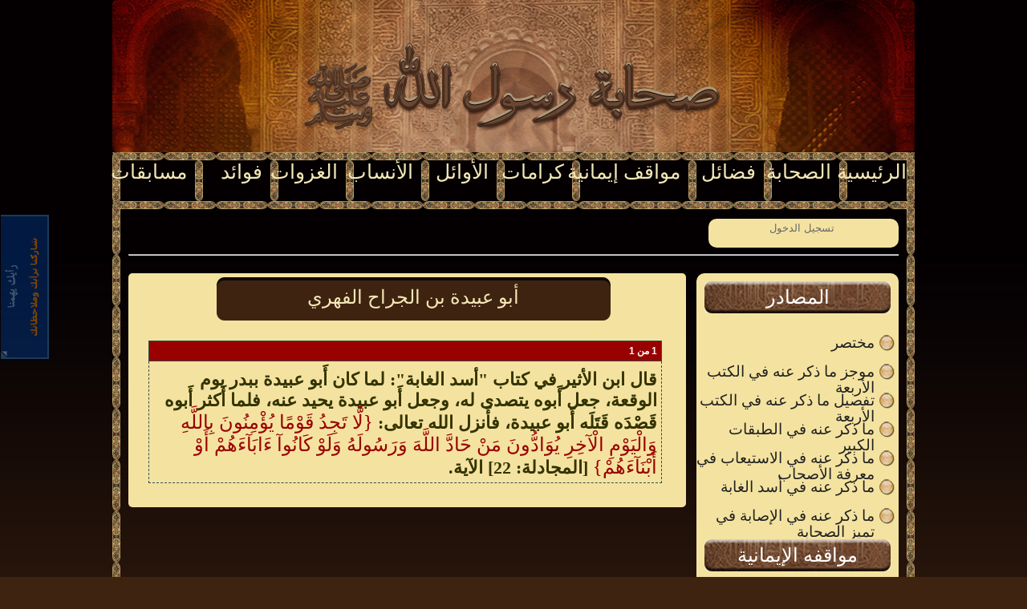

--- FILE ---
content_type: text/html; charset=windows-1256
request_url: https://sahaba.rasoolona.com/Sahaby/24910/%D9%82%D8%B1%D8%A2%D9%86-%D9%86%D8%B2%D9%84-%D9%81%D9%8A%D9%87/%D8%A3%D8%A8%D9%88-%D8%B9%D8%A8%D9%8A%D8%AF%D8%A9-%D8%A8%D9%86-%D8%A7%D9%84%D8%AC%D8%B1%D8%A7%D8%AD-%D8%A7%D9%84%D9%81%D9%87%D8%B1%D9%8A
body_size: 8575
content:

<!DOCTYPE html PUBLIC "-//W3C//DTD XHTML 1.0 Strict//EN" "http://www.w3.org/TR/xhtml1/DTD/xhtml1-strict.dtd">
<html xmlns="http://www.w3.org/1999/xhtml">
<head><title>
	أبو عبيدة بن الجراح الفهري
</title><link href="../../../Styles/Site.css" rel="stylesheet" type="text/css" /><link href="../../../Styles/colorbox.css" rel="stylesheet" type="text/css" />
    <script src="https://sahaba.rasoolona.com/Scripts/jquery.min.js" type="text/javascript"></script>
    <script src="https://sahaba.rasoolona.com/Scripts/colorbox/jquery.colorbox.js" type="text/javascript"></script>
    <script src="https://sahaba.rasoolona.com/Scripts/tooltip.js" type="text/javascript"></script>
    
    
<meta name="description" content="أبو-عبيدة-بن-الجراح-الفهري قرآن-نزل-فيه" /><meta name="keywords" content="أبو-عبيدة-بن-الجراح-الفهري قرآن-نزل-فيه" /></head>
<body>
    <form method="post" action="./أبو-عبيدة-بن-الجراح-الفهري" onsubmit="javascript:return WebForm_OnSubmit();" id="ctl01">
<div class="aspNetHidden">
<input type="hidden" name="__EVENTTARGET" id="__EVENTTARGET" value="" />
<input type="hidden" name="__EVENTARGUMENT" id="__EVENTARGUMENT" value="" />
<input type="hidden" name="__LASTFOCUS" id="__LASTFOCUS" value="" />
<input type="hidden" name="__VIEWSTATE" id="__VIEWSTATE" value="/wEPDwULLTIwOTYwNzMxNDdkGAEFHl9fQ29udHJvbHNSZXF1aXJlUG9zdEJhY2tLZXlfXxYBBRVjdGwwMCRMb2dpbjEkYnRuQ2xvc2WOu4GRTtsyIjebSTtd8AoVyqZxVllaWvyMq6N6EkWv+A==" />
</div>

<script type="text/javascript">
//<![CDATA[
var theForm = document.forms['ctl01'];
if (!theForm) {
    theForm = document.ctl01;
}
function __doPostBack(eventTarget, eventArgument) {
    if (!theForm.onsubmit || (theForm.onsubmit() != false)) {
        theForm.__EVENTTARGET.value = eventTarget;
        theForm.__EVENTARGUMENT.value = eventArgument;
        theForm.submit();
    }
}
//]]>
</script>


<script src="/WebResource.axd?d=uTbGxv-p0juoSIeT6S29Y_3ghCke8avjYH76DSn1nNygJWUMqcN-aQSHYuoLcvO8YQ214gKF4Zp7p39wSeHkyj2Oi-DZvGD0TW3kK8GKKg41&amp;t=638563019773552689" type="text/javascript"></script>


<script src="/ScriptResource.axd?d=rrYc6yKVGgT3mo1mNCrzp_w9QdnS8G9xRJXE5yY2g6DEj5eQI6hdDz-DHoyc_nN8aKYv1ypxaPX9r2GHNKV6i2QdJifN_-A6ynTFW05yrEGW0_dW_LAX36C39Rxzu_Plhj0Gy2q_LAn4I-4yTKKfJLhRIfdALIYy8Pss0k_38sg1&amp;t=7266186d" type="text/javascript"></script>
<script src="/ScriptResource.axd?d=PqdFulBlsR93RpKnIySq90ewhmH3APKn9aNeDLiBfCp5WQvENjJ4ncKsL9B8OskOyk2iaNtrFKAqx_aaeZx880LPhalE_Z5tlBuUzHo9tEWhTgbtWogLecw1Pi0vo9Wr0&amp;t=ffffffffe4ec58b9" type="text/javascript"></script>
<script src="/ScriptResource.axd?d=GZ5Knv1JUgjNf1JEEuI9vXZYYxz6uwZQPg-rCgxauENAw_o5OXhmVJ69ww_UQoOUlmnDUCdTHvIhzLWHtHFdEeaLeHYvSIMhuPuZzTUmvD9_qrSZEfTgV4nBAOHc1sQZHFvvYVwoSmJx5CWgmZGQeg2&amp;t=ffffffffe4ec58b9" type="text/javascript"></script>
<script src="/ScriptResource.axd?d=Gsl1X8Qcvf561du-T18r661VPVv2kB_MhAnnwywEfrxQaQegBOPEV_EEOd-Uzsd4NP1p8DJzY6zyU2t8HpKmoY0qX3Ym_9DpU34aSctqtdyiwN26x5dGUHbdVdP4OnDG0&amp;t=ffffffffe4ec58b9" type="text/javascript"></script>
<script src="/ScriptResource.axd?d=Hfw4C1W2KC3he_g2th6c1LUzotYicR2OTW9EBFftI2nf8akku9XoF3rVy8OvHT8ytIgVFeO-yfkAUN-QseqraMwE-U9bSIiwEDx0aFkIK_YrDF9mCmhK4rNk0MJMfVowb_6gkT45jbCx_NWu8BfdCQ2&amp;t=ffffffffe4ec58b9" type="text/javascript"></script>
<script src="/ScriptResource.axd?d=VzM_jpd2G6clgaqpll92tySFCXbQZu6tx72-jPSBZSA8k2O3fdGGbrMNaBEUxLecVJvCRk2oJ9XiHncsvmaBKSg6zMZ8M3IyJ46WspN9yQs4dsv3L-SvT82HN9ox-t1rR6N6Rn6TcOTRlG98lBGC9adOrh0DSwCSazI1ttLvwAs1&amp;t=ffffffffe4ec58b9" type="text/javascript"></script>
<script src="/ScriptResource.axd?d=7p34ya-6LIWbcWKkHQyfMyH84xLWHnO2ksw9CwfUX3KOUviJQC2NjaAfkCUdFXmoFg2Rw5O_lHj3pYsSApXiLxF59EzWYA6B6UBkJ-6OtJQ6WHCioFSOlIL57WYDIxshuSWbcXP97LYVYrR6iz0qmw2&amp;t=ffffffffe4ec58b9" type="text/javascript"></script>
<script src="/ScriptResource.axd?d=xqxWB71FgifiUfYf9bBnHT9KZ1s6xAkhoT2VSroBeXYqsBrfWoyWIBRKdiHyTcN0WsiimuyrviVlVA4kX_QcceHPohJo-XljeP3HIlEQQrOW4lqdCdZ-M3_RD5rt4nk4OEGHDOcf85MXlUqsTOhNxg2&amp;t=ffffffffe4ec58b9" type="text/javascript"></script>
<script src="/ScriptResource.axd?d=7HHqY-XZDA2DCoPdU4Se8IVtzi0zCH43j4JOR0nM46B8KvFQzTjeRZaqZnqYEGlpwWzJdCyuTto4lEJjW_IMOCnjwp0Fs1dwrMi5zQoD8ZtwRUuAlhf9kq9eHlNsjTlwua-ZrsQ2nnr6fjZM5MFeX4wheYnBTC2Hu2qoBxu-rKg1&amp;t=ffffffffe4ec58b9" type="text/javascript"></script>
<script src="/ScriptResource.axd?d=wBWMxa83GJmlkqBDRxSBgjdOMhRv8RBXtMJdvt5j6WSSHuAt1xUN3Ctt3R3xbvWd58c7Zb01H1FK2tfX-uDD1Ilpb508Xif3GPQDuFATVkyIxb_DnCCRDKJ_DAz0GT5Ut2ZQIlowENFA_s76tCUteA2&amp;t=ffffffffe4ec58b9" type="text/javascript"></script>
<script src="/ScriptResource.axd?d=lYLiAo9dHzv9pcwCFYX--p2P0avAJCfwwETr7SnyW8sVs5zEnfGCBUoGQx7sjpMbsVGNDn3qqBGuP8gM8aemg3Xx3BtkW_2-NvTgjPvOM-lsJgFeyNGskQZs6SdOQ5LxmaImYEAohvh_UD4jsuLD0Q2&amp;t=ffffffffe4ec58b9" type="text/javascript"></script>
<script src="/ScriptResource.axd?d=jgA2fvEpEKV5yukM0CrKuAHZC8XWwckY5FbvMJn2uLBteHN3wuVWCoiuZoObF00ED9LYXcSp677H33_Y1RFLuZio27NFlIR7AAQqkPeDfUZnobADmyfSBaPxxKHOPbH6KlRP_WeOi_KweU-g0IykkQ2&amp;t=ffffffffe4ec58b9" type="text/javascript"></script>
<script src="/ScriptResource.axd?d=qjLAu0svhz3au-TjdyV7RUyF4o3nnF1W-VpFJ8dDtBoOLF6mWIrmhLGKL8Qhor-G2DGMN_IW7aKSCETojLW_dPj7EI4ywE5oPufeXdEqKK7Emr_ppAQ_vHXoEgPSQYuxSxN3r3laE27JfKi1bJcpPQ2&amp;t=ffffffffe4ec58b9" type="text/javascript"></script>
<script src="/ScriptResource.axd?d=pa1bILlfXLbUKi1Xo-ys9e_Dgj8pLLjACYbHK5moHesy9nRalHfsi5JJ3ebmebX6FmZ4_TRlC_FC4K2WYqh8fWLCRLY6vuzJI2btNVn-3avhUhruuUGKJvW_ERB1GBZJVETHwBDTYVuCo6VdfMaMLg2&amp;t=ffffffffe4ec58b9" type="text/javascript"></script>
<script src="/ScriptResource.axd?d=4VRbC6818NgXefdsbBa1t2TGOILUDkuhs9AUqtNiSvgiZJBIo6K42mfRpCBw8E_wBAL4AZrlY-Skzggkp0LpW_NWdOco49ZoWJ8Hz8oaa7yw72PxEAGFN_FTdolQYi_jix9lROFnGXzy5FYwrHk5vw2&amp;t=ffffffffe4ec58b9" type="text/javascript"></script>
<script src="/ScriptResource.axd?d=Ph8XvUbiAKhT2KDWX4aXGEPC-d2ZiSeq1uO0Jx-uLlPtF5EdidD13ukE-K8wSCrnnR6bSFN64Ky4_N19zzwRFlsp-rZGOTPsF9l-hyq1bgnLJo501Q38OISikQoHqqRwQS5ZJR4VB8dznHX7XZBfdXcJKUKv8BRfLGHYoEN0RUUBaIDxUOEk1mcR9jXugVWD0&amp;t=ffffffffe4ec58b9" type="text/javascript"></script>
<script type="text/javascript">
//<![CDATA[
function WebForm_OnSubmit() {
if (typeof(ValidatorOnSubmit) == "function" && ValidatorOnSubmit() == false) return false;
return true;
}
//]]>
</script>

<div class="aspNetHidden">

	<input type="hidden" name="__VIEWSTATEGENERATOR" id="__VIEWSTATEGENERATOR" value="BBE16BCB" />
	<input type="hidden" name="__EVENTVALIDATION" id="__EVENTVALIDATION" value="/wEdAAwe7uuStLYhw8MHtUl464ZDfRq8cHgz2O7hNbpHkuK7xvF/KPoC1E40pkdZonRGaoL4Fcqo6MDow0yPsLjjhNzaHdegkFO670kqXa+T+cVnw069DhmMmhkfn9aOJ4l/bTsyNxrnzlOwZo1WfPULeY0a8D5PClcXRWRv8kVlTiMbS07RLRUt4QR0YHNtWMgbird2Tb+6Sx/R4TeRX36R8kjbYWhv6uMzqxNM4AejxgI8kou3Sc7hCMPA3N29LxRCbqSU8CSMkf4hHkIhlS8aH3DZxWRW/QsQ22tawtMtH2fImg==" />
</div>
    <script type="text/javascript">
//<![CDATA[
Sys.WebForms.PageRequestManager._initialize('ctl00$ScriptManager1', 'ctl01', ['tctl00$Login1$loginupdate','Login1_loginupdate','tctl00$Sug1$SugUpdatePanel1','Sug1_SugUpdatePanel1'], [], [], 90, 'ctl00');
//]]>
</script>

    <a id="HyperLink3" href="../../../Default.aspx">
        <div class="topHeader">
           
        </div>
    </a>
 
    <div class="page">
        <div class="MainBody">
            <div class="header">
                <div class="title">
                </div>
                <div class="clear hideSkiplink">
                    <ul>
                     <li class="Finish">
                            <a id="HyperLink14" href="../../../default.aspx"> الرئيسية</a>
                        </li>
                        <li class="Finish">
                            <a id="HyperLink24" href="../../16940/%D8%A3%D8%A8%D8%A7%D9%86-%D8%A7%D9%84%D8%B9%D8%A8%D8%AF%D9%8A"> الصحابة</a>
                        </li>
                        <li class="Finish">
                            <a id="HyperLink5" title="فضائل الصحابة" href="../../../Articles/1/%D8%AA%D8%B9%D8%B1%D9%8A%D9%81-%D8%A7%D9%84%D8%B5%D8%AD%D8%A7%D8%A8%D9%8A">فضائل </a>
                        </li>
                        <li class="Finish2Words">
                            <a id="HyperLink4" href="../../../Situations/%D8%A7%D9%84%D8%B2%D9%87%D8%AF/%D8%A3%D8%A8%D9%88-%D8%A7%D9%84%D8%AD%D8%B3%D9%86-%D8%B9%D9%84%D9%8A-%D8%A8%D9%86-%D8%A3%D8%A8%D9%8A-%D8%B7%D8%A7%D9%84%D8%A8-%D8%A8%D9%86-%D8%B9%D8%A8%D8%AF-%D8%A7%D9%84%D9%85%D8%B7%D9%84%D8%A8-%D8%A7%D9%84%D9%87%D8%A7%D8%B4%D9%85%D9%8A"> مواقف إيمانية</a>
                        </li>
                        <li class="Finish">
                            <a id="HyperLink6" href="../../../Articles/13/%D8%AA%D8%B9%D8%B1%D9%8A%D9%81-%D8%A7%D9%84%D9%83%D8%B1%D8%A7%D9%85%D8%A9"> كرامات</a>
                        </li>
                        <li class="Finish">
                            <a id="HyperLink8" href="../../../Al-Awael/177/%D8%A3%D9%88%D9%84-%D8%B4%D9%87%D9%8A%D8%AF%D8%A9-%D9%81%D9%8A-%D8%A7%D9%84%D8%A5%D8%B3%D9%84%D8%A7%D9%85"> الأوائل</a>
                        </li>
                        <li class="Finish">
                            <a id="HyperLink9" href="../../../Articles/469/%D9%86%D8%B3%D8%A8-%D8%A7%D9%84%D9%86%D8%A8%D9%8A-%D8%B5%D9%84%D9%89-%D8%A7%D9%84%D9%84%D9%87-%D8%B9%D9%84%D9%8A%D9%87-%D9%88-%D8%B3%D9%84%D9%85">الأنساب</a>
                        </li>
                        <li class="Finish">
                            <a id="HyperLink10" href="../../../Ghazawat/3/%D8%A7%D9%84%D8%BA%D8%B2%D9%88%D8%A7%D8%AA-%D9%88%D8%A7%D9%84%D8%B3%D8%B1%D8%A7%D9%8A%D8%A7-%D9%82%D8%A8%D9%84-%D8%A8%D8%AF%D8%B1/%D8%A7%D8%B3%D8%AA%D9%81%D8%B2%D8%A7%D8%B2%D8%A7%D8%AA-%D9%82%D8%B1%D9%8A%D8%B4-%D8%B6%D8%AF-%D8%A7%D9%84%D9%85%D8%B3%D9%84%D9%85%D9%8A%D9%86-%D8%A8%D8%B9%D8%AF-%D8%A7%D9%84%D9%87%D8%AC%D8%B1%D8%A9-%D9%88%D8%A7%D8%AA%D8%B5%D8%A7%D9%84%D9%87%D9%85-%D8%A8%D8%B9%D8%A8%D8%AF-%D8%A7%D9%84%D9%84%D9%87-%D8%A8%D9%86-%D8%A3%D8%A8%D9%8A">الغزوات</a>
                        </li>
                        <li class="Finish">
                            <a id="HyperLink13" href="../../../Articles/172/%D8%AD%D9%83%D9%85-%D8%B3%D8%A8-%D8%A7%D9%84%D8%B5%D8%AD%D8%A7%D8%A8%D9%8A">فوائد</a>
                        </li>
                        <li class="Last">
                            <a id="HyperLink11" href="../../../QuizSplash.aspx">مسابقات</a>
                        </li>
                        
                    </ul>
                </div>
            </div>
            <div class="main">
            <div style="width:100%;">
              
                <div class="SmallTip">
                    
                    <div style="display: inline-block;">
                            <div id="Login1_loginupdate">
	
        <a id="Login1_lnkSign">
  <span style="cursor:pointer">تسجيل الدخول</span> 

        </a>
        
        <br />
        <div id="Login1_pnllogIn" class="Modal" onkeypress="javascript:return WebForm_FireDefaultButton(event, &#39;Login1_btnlogin&#39;)">
		
            <input type="image" name="ctl00$Login1$btnClose" id="Login1_btnClose" class="ModelClose" src="../../../Styles/Images/Quiz/closeX.jpg" />
            <table>
                <tr>
                    <td align="left">
                        البريد الالكتروني :
                    </td>
                    <td>
                        <input name="ctl00$Login1$txtEmail" type="text" id="Login1_txtEmail" />
                    </td>
                </tr>
                <tr>
                    <td align="left">
                        كلمة المرور :
                    </td>
                    <td>
                        <input name="ctl00$Login1$txtPWD" type="password" onchange="javascript:setTimeout(&#39;__doPostBack(\&#39;ctl00$Login1$txtPWD\&#39;,\&#39;\&#39;)&#39;, 0)" onkeypress="if (WebForm_TextBoxKeyHandler(event) == false) return false;" id="Login1_txtPWD" />
                    </td>
                </tr>
                <tr>
                    <td colspan="2" align="center">
                        <a id="Login1_btnlogin" class="Start" href="javascript:__doPostBack(&#39;ctl00$Login1$btnlogin&#39;,&#39;&#39;)">تسجيل</a>
                        <div style="color:Blue">
                        <a id="Login1_lnkRegister" href="javascript:__doPostBack(&#39;ctl00$Login1$lnkRegister&#39;,&#39;&#39;)">تسجيل مشترك جديد</a>
                        
                        </div>
 
                       
                    </td>
                </tr>
            </table>
            
        
	</div>
        <div id="Login1_UpdateProgress1" style="display:none;">
		
                <img src="../../../Styles/Images/ajax-loader.gif" />
            
	</div>
    
</div>
<script type="text/javascript">
   
        $('#Login1_pnllogIn').hide();
    
</script>
                        </div>
                        
                    </div>
                      




                      <hr />
                  </div>
                
    <link href="https://sahaba.rasoolona.com/Styles/jquery-ui.css" rel="stylesheet"
        type="text/css" />
    <script src="https://sahaba.rasoolona.com/Scripts/jquery-ui.min.js"></script>
    <script>
        $(document).ready(function () {
            $("#accordion").accordion();
            $(".ui-accordion-content").removeAttr("style");
            $(".ui-accordion-content").attr('style', 'width:100%');

        });
    </script>
    <div>
        <br />
        <div id="accordion">
            <h3>
                <a href="#">المصادر</a>
            </h3>
            <div>
            <span id="MainContent_BooksRep" style="display:inline-block;width:100%;"><span>
                </span><br /><span>
                    <a id="MainContent_BooksRep_HyperLink1_0" href="../%D9%85%D8%AE%D8%AA%D8%B5%D8%B1/%D8%A3%D8%A8%D9%88-%D8%B9%D8%A8%D9%8A%D8%AF%D8%A9-%D8%A8%D9%86-%D8%A7%D9%84%D8%AC%D8%B1%D8%A7%D8%AD-%D8%A7%D9%84%D9%81%D9%87%D8%B1%D9%8A">مختصر</a>
                </span><br /><span>
                    <a id="MainContent_BooksRep_HyperLink1_1" href="../%D9%85%D9%88%D8%AC%D8%B2-%D9%85%D8%A7-%D8%B0%D9%83%D8%B1-%D8%B9%D9%86%D9%87-%D9%81%D9%8A-%D8%A7%D9%84%D9%83%D8%AA%D8%A8-%D8%A7%D9%84%D8%A3%D8%B1%D8%A8%D8%B9%D8%A9/%D8%A3%D8%A8%D9%88-%D8%B9%D8%A8%D9%8A%D8%AF%D8%A9-%D8%A8%D9%86-%D8%A7%D9%84%D8%AC%D8%B1%D8%A7%D8%AD-%D8%A7%D9%84%D9%81%D9%87%D8%B1%D9%8A">موجز ما ذكر عنه في الكتب الأربعة</a>
                </span><br /><span>
                    <a id="MainContent_BooksRep_HyperLink1_2" href="../%D8%AA%D9%81%D8%B5%D9%8A%D9%84-%D9%85%D8%A7-%D8%B0%D9%83%D8%B1-%D8%B9%D9%86%D9%87-%D9%81%D9%8A-%D8%A7%D9%84%D9%83%D8%AA%D8%A8-%D8%A7%D9%84%D8%A3%D8%B1%D8%A8%D8%B9%D8%A9/%D8%A3%D8%A8%D9%88-%D8%B9%D8%A8%D9%8A%D8%AF%D8%A9-%D8%A8%D9%86-%D8%A7%D9%84%D8%AC%D8%B1%D8%A7%D8%AD-%D8%A7%D9%84%D9%81%D9%87%D8%B1%D9%8A">تفصيل ما ذكر عنه في الكتب الأربعة</a>
                </span><br /><span>
                    <a id="MainContent_BooksRep_HyperLink1_3" href="../%D9%85%D8%A7-%D8%B0%D9%83%D8%B1-%D8%B9%D9%86%D9%87-%D9%81%D9%8A-%D8%A7%D9%84%D8%B7%D8%A8%D9%82%D8%A7%D8%AA-%D8%A7%D9%84%D9%83%D8%A8%D9%8A%D8%B1/%D8%A3%D8%A8%D9%88-%D8%B9%D8%A8%D9%8A%D8%AF%D8%A9-%D8%A8%D9%86-%D8%A7%D9%84%D8%AC%D8%B1%D8%A7%D8%AD-%D8%A7%D9%84%D9%81%D9%87%D8%B1%D9%8A">ما ذكر عنه في الطبقات الكبير</a>
                </span><br /><span>
                    <a id="MainContent_BooksRep_HyperLink1_4" href="../%D9%85%D8%A7-%D8%B0%D9%83%D8%B1-%D8%B9%D9%86%D9%87-%D9%81%D9%8A-%D8%A7%D9%84%D8%A7%D8%B3%D8%AA%D9%8A%D8%B9%D8%A7%D8%A8-%D9%81%D9%8A-%D9%85%D8%B9%D8%B1%D9%81%D8%A9-%D8%A7%D9%84%D8%A3%D8%B5%D8%AD%D8%A7%D8%A8/%D8%A3%D8%A8%D9%88-%D8%B9%D8%A8%D9%8A%D8%AF%D8%A9-%D8%A8%D9%86-%D8%A7%D9%84%D8%AC%D8%B1%D8%A7%D8%AD-%D8%A7%D9%84%D9%81%D9%87%D8%B1%D9%8A">ما ذكر عنه في الاستيعاب في معرفة الأصحاب</a>
                </span><br /><span>
                    <a id="MainContent_BooksRep_HyperLink1_5" href="../%D9%85%D8%A7-%D8%B0%D9%83%D8%B1-%D8%B9%D9%86%D9%87-%D9%81%D9%8A-%D8%A3%D8%B3%D8%AF-%D8%A7%D9%84%D8%BA%D8%A7%D8%A8%D8%A9/%D8%A3%D8%A8%D9%88-%D8%B9%D8%A8%D9%8A%D8%AF%D8%A9-%D8%A8%D9%86-%D8%A7%D9%84%D8%AC%D8%B1%D8%A7%D8%AD-%D8%A7%D9%84%D9%81%D9%87%D8%B1%D9%8A">ما ذكر عنه في أسد الغابة</a>
                </span><br /><span>
                    <a id="MainContent_BooksRep_HyperLink1_6" href="../%D9%85%D8%A7-%D8%B0%D9%83%D8%B1-%D8%B9%D9%86%D9%87-%D9%81%D9%8A-%D8%A7%D9%84%D8%A5%D8%B5%D8%A7%D8%A8%D8%A9-%D9%81%D9%8A-%D8%AA%D9%85%D9%8A%D8%B2-%D8%A7%D9%84%D8%B5%D8%AD%D8%A7%D8%A8%D8%A9/%D8%A3%D8%A8%D9%88-%D8%B9%D8%A8%D9%8A%D8%AF%D8%A9-%D8%A8%D9%86-%D8%A7%D9%84%D8%AC%D8%B1%D8%A7%D8%AD-%D8%A7%D9%84%D9%81%D9%87%D8%B1%D9%8A">ما ذكر عنه في الإصابة في تميز الصحابة</a>
                </span><br /></span>
          </div>
            <h3 id="MainContent_pnlSituations">
                <a id="MainContent_hlMawakf" href="../../../#">مواقفه الإيمانية</a>
            </h3>
           <div id="MainContent_Situations">
            <span id="MainContent_SituationRep" style="display:inline-block;width:100%;"><span>
                </span><br /><span>
                    <a id="MainContent_SituationRep_HyperLink1_0" href="../%D8%A7%D9%84%D8%B2%D9%87%D8%AF/%D8%A3%D8%A8%D9%88-%D8%B9%D8%A8%D9%8A%D8%AF%D8%A9-%D8%A8%D9%86-%D8%A7%D9%84%D8%AC%D8%B1%D8%A7%D8%AD-%D8%A7%D9%84%D9%81%D9%87%D8%B1%D9%8A">الزهد</a>
                </span><br /><span>
                    <a id="MainContent_SituationRep_HyperLink1_1" href="../%D8%A7%D9%84%D8%AE%D9%88%D9%81/%D8%A3%D8%A8%D9%88-%D8%B9%D8%A8%D9%8A%D8%AF%D8%A9-%D8%A8%D9%86-%D8%A7%D9%84%D8%AC%D8%B1%D8%A7%D8%AD-%D8%A7%D9%84%D9%81%D9%87%D8%B1%D9%8A">الخوف</a>
                </span><br /><span>
                    <a id="MainContent_SituationRep_HyperLink1_2" href="../%D8%A7%D9%84%D8%AC%D9%87%D8%A7%D8%AF/%D8%A3%D8%A8%D9%88-%D8%B9%D8%A8%D9%8A%D8%AF%D8%A9-%D8%A8%D9%86-%D8%A7%D9%84%D8%AC%D8%B1%D8%A7%D8%AD-%D8%A7%D9%84%D9%81%D9%87%D8%B1%D9%8A">الجهاد</a>
                </span><br /><span>
                    <a id="MainContent_SituationRep_HyperLink1_3" href="../%D8%A7%D9%84%D8%AA%D9%88%D8%A7%D8%B6%D8%B9/%D8%A3%D8%A8%D9%88-%D8%B9%D8%A8%D9%8A%D8%AF%D8%A9-%D8%A8%D9%86-%D8%A7%D9%84%D8%AC%D8%B1%D8%A7%D8%AD-%D8%A7%D9%84%D9%81%D9%87%D8%B1%D9%8A">التواضع</a>
                </span><br /><span>
                    <a id="MainContent_SituationRep_HyperLink1_4" href="../%D8%A7%D9%84%D8%A7%D9%86%D9%81%D8%A7%D9%82-%D9%81%D9%8A-%D8%B3%D8%A8%D9%8A%D9%84-%D8%A7%D9%84%D9%84%D9%87/%D8%A3%D8%A8%D9%88-%D8%B9%D8%A8%D9%8A%D8%AF%D8%A9-%D8%A8%D9%86-%D8%A7%D9%84%D8%AC%D8%B1%D8%A7%D8%AD-%D8%A7%D9%84%D9%81%D9%87%D8%B1%D9%8A">الانفاق في سبيل الله</a>
                </span><br /><span>
                    <a id="MainContent_SituationRep_HyperLink1_5" href="../%D8%A7%D9%84%D8%AF%D9%81%D8%A7%D8%B9-%D8%B9%D9%86-%D8%A7%D9%84%D9%86%D8%A8%D9%8A/%D8%A3%D8%A8%D9%88-%D8%B9%D8%A8%D9%8A%D8%AF%D8%A9-%D8%A8%D9%86-%D8%A7%D9%84%D8%AC%D8%B1%D8%A7%D8%AD-%D8%A7%D9%84%D9%81%D9%87%D8%B1%D9%8A">الدفاع عن النبي</a>
                </span><br /></span>
           </div>
            
           
            <h3 id="MainContent_pnlOthers">
           
                <a href="#">مواقف أخرى</a>
            </h3>
             <div id="MainContent_others">
            <span id="MainContent_QuranNasabRep" style="display:inline-block;width:100%;"><span>
                </span><br /><span>
                    <a id="MainContent_QuranNasabRep_HyperLink1_0" href="../%D8%B7%D8%B1%D9%81-%D9%85%D9%86-%D9%83%D9%84%D8%A7%D9%85%D9%87/%D8%A3%D8%A8%D9%88-%D8%B9%D8%A8%D9%8A%D8%AF%D8%A9-%D8%A8%D9%86-%D8%A7%D9%84%D8%AC%D8%B1%D8%A7%D8%AD-%D8%A7%D9%84%D9%81%D9%87%D8%B1%D9%8A">طرف من كلامه</a>
                </span><br /><span>
                    <a id="MainContent_QuranNasabRep_HyperLink1_1" href="%D8%A3%D8%A8%D9%88-%D8%B9%D8%A8%D9%8A%D8%AF%D8%A9-%D8%A8%D9%86-%D8%A7%D9%84%D8%AC%D8%B1%D8%A7%D8%AD-%D8%A7%D9%84%D9%81%D9%87%D8%B1%D9%8A">قرآن نزل فيه</a>
                </span><br /><span>
                    <a id="MainContent_QuranNasabRep_HyperLink1_2" class="example7 cboxElement" href="../../../AnsabTree.aspx?IDs=1264,24910">نسبه مع رسول الله صلى الله عليه و سلم</a>
                </span><br /></span>
</div>
        </div>
    <div id="MainContent_Panel1" class="LeftSide">
	
        <h1 class="QuizTitle">
            <span id="MainContent_lblArticleTitle">أبو عبيدة بن الجراح الفهري</span></h1>
        <span id="MainContent_lblDetails" class="mydata"><div id="MainContent_Acco1">
		<input type="hidden" name="ctl00$MainContent$Acco1_AccordionExtender_ClientState" id="MainContent_Acco1_AccordionExtender_ClientState" value="0" /><div id="MainContent" class="accordionHeaderSelected">
			<span>1  من 1</span>
		</div><div id="MainContent" class="accordionContent" style="display:block;">
			<span>	قال ابن الأثير في كتاب "أسد الغابة": لما كان أَبو عبيدة ببدر يوم الوقعة، جعل أَبوه يتصدى له، وجعل أَبو عبيدة يحيد عنه، فلما أَكثر أَبوه قَصْدَه قَتَلَه أَبو عبيدة، فأَنزل الله تعالى: <span class='quran'>{لَّا تَجِدُ قَوْمًا يُؤْمِنُونَ بِاللَّهِ وَالْيَوْمِ الْآخِرِ يُوَادُّونَ مَنْ حَادَّ اللَّهَ وَرَسُولَهُ وَلَوْ كَانُوآ ءَابَآءَهُمْ أَوْ أَبْنَآءَهُمْ}</span> [المجادلة: 22] الآية.</span>
		</div>
	</div></span>
    
</div>
    </div>

            </div>
            <div class="clear">
            </div>
            <div class="footer">
            </div>
        </div>
    </div>
    <div class="pageFooter">
        <a href="http://www.rasoolona.com">الصفحة الأم</a> |
        <a id="HyperLink1" href="../../../Rasoolona/Sahaba/%D9%85%D8%B3%D8%A7%D8%B9%D8%AF%D8%A9">مساعدة</a>
        |
        <a id="HyperLink2" href="../../../Rasoolona/Sahaba/%D8%A7%D9%84%D9%85%D8%B1%D8%A7%D8%AC%D8%B9">المراجع</a>
        |
        <a id="HyperLink7" href="../../../SearchByName.aspx">بحث</a>
        |
        <a id="HyperLink12" href="../../../adv.aspx">المسابقات</a>
    </div>
    <div id="Sug1_SugUpdatePanel1">
	
        <div id="Sug1_pnlSug" class="SugPnl">
		
            <table cellspacing="0" dir="ltr">
                <tr>
                    <td>
                        <div class="Sug" id="Sug">
                        </div>
                    </td>
                    <td>
                        <div id="Sug1_pnlAddSug" class="AddSug">
			
                            <div class="QuizClose" id="SugClose">
                            </div>
                            <table dir="rtl">
                                <tr>
                                    <td align="left">
                                        الاسم :
                                    </td>
                                    <td>
                                        <input name="ctl00$Sug1$txtName" type="text" id="Sug1_txtName" style="width:250px;" />
                                    </td>
                                    <td>
                                    </td>
                                </tr>
                                <tr>
                                    <td align="left">
                                        البريد الالكتروني :
                                    </td>
                                    <td>
                                        <input name="ctl00$Sug1$txtEmail" type="text" id="Sug1_txtEmail" style="width:250px;" />
                                    </td>
                                    <td>
                                        <span id="Sug1_RegularExpressionValidator1" style="visibility:hidden;">*</span>
                                    </td>
                                </tr>
                                <tr>
                                    <td align="left">
                                        عنوان الرسالة :
                                    </td>
                                    <td>
                                        <input name="ctl00$Sug1$txtTitle" type="text" id="Sug1_txtTitle" style="width:250px;" />
                                    </td>
                                    <td>
                                        <span id="Sug1_RequiredFieldValidator2" style="visibility:hidden;">*</span>
                                    </td>
                                </tr>
                                <tr>
                                    <td align="left">
                                        نص الرسالة :
                                    </td>
                                    <td>
                                        <textarea name="ctl00$Sug1$txtDesc" rows="2" cols="20" id="Sug1_txtDesc" style="height:40px;width:250px;">
</textarea>
                                    </td>
                                    <td>
                                        <span id="Sug1_RequiredFieldValidator1" style="visibility:hidden;">*</span>
                                    </td>
                                </tr>
                                <tr>
                                    <td>
                                        <div id="Sug1_SugUpdateProgress1" style="display:none;">
				
                                                <img src="../../../Styles/Images/ajax-loader.gif" />
                                            
			</div>
                                    </td>
                                    <td>
                                        <a id="Sug1_btnSend" class="Start" href="javascript:WebForm_DoPostBackWithOptions(new WebForm_PostBackOptions(&quot;ctl00$Sug1$btnSend&quot;, &quot;&quot;, true, &quot;Insert&quot;, &quot;&quot;, false, true))">ارسال</a>
                                    </td>
                                    <td>
                                    </td>
                                </tr>
                            </table>
                        
		</div>
                    </td>
                </tr>
            </table>
        
	</div>
        
    
</div>

    
<script type="text/javascript">
//<![CDATA[
var Page_Validators =  new Array(document.getElementById("Sug1_RegularExpressionValidator1"), document.getElementById("Sug1_RequiredFieldValidator2"), document.getElementById("Sug1_RequiredFieldValidator1"));
//]]>
</script>

<script type="text/javascript">
//<![CDATA[
var Sug1_RegularExpressionValidator1 = document.all ? document.all["Sug1_RegularExpressionValidator1"] : document.getElementById("Sug1_RegularExpressionValidator1");
Sug1_RegularExpressionValidator1.controltovalidate = "Sug1_txtEmail";
Sug1_RegularExpressionValidator1.errormessage = "*";
Sug1_RegularExpressionValidator1.validationGroup = "Insert";
Sug1_RegularExpressionValidator1.evaluationfunction = "RegularExpressionValidatorEvaluateIsValid";
Sug1_RegularExpressionValidator1.validationexpression = "\\w+([-+.\']\\w+)*@\\w+([-.]\\w+)*\\.\\w+([-.]\\w+)*";
var Sug1_RequiredFieldValidator2 = document.all ? document.all["Sug1_RequiredFieldValidator2"] : document.getElementById("Sug1_RequiredFieldValidator2");
Sug1_RequiredFieldValidator2.controltovalidate = "Sug1_txtTitle";
Sug1_RequiredFieldValidator2.errormessage = "*";
Sug1_RequiredFieldValidator2.validationGroup = "Insert";
Sug1_RequiredFieldValidator2.evaluationfunction = "RequiredFieldValidatorEvaluateIsValid";
Sug1_RequiredFieldValidator2.initialvalue = "";
var Sug1_RequiredFieldValidator1 = document.all ? document.all["Sug1_RequiredFieldValidator1"] : document.getElementById("Sug1_RequiredFieldValidator1");
Sug1_RequiredFieldValidator1.controltovalidate = "Sug1_txtDesc";
Sug1_RequiredFieldValidator1.errormessage = "*";
Sug1_RequiredFieldValidator1.validationGroup = "Insert";
Sug1_RequiredFieldValidator1.evaluationfunction = "RequiredFieldValidatorEvaluateIsValid";
Sug1_RequiredFieldValidator1.initialvalue = "";
//]]>
</script>


<script type="text/javascript">
//<![CDATA[

var Page_ValidationActive = false;
if (typeof(ValidatorOnLoad) == "function") {
    ValidatorOnLoad();
}

function ValidatorOnSubmit() {
    if (Page_ValidationActive) {
        return ValidatorCommonOnSubmit();
    }
    else {
        return true;
    }
}
        Sys.Application.add_init(function() {
    $create(Sys.Extended.UI.ModalPopupBehavior, {"BackgroundCssClass":"modalBackground","CancelControlID":"Login1_btnClose","PopupControlID":"Login1_pnllogIn","dynamicServicePath":"/Sahaby/24910/قرآن-نزل-فيه/أبو-عبيدة-بن-الجراح-الفهري","id":"Login1_lnkSign_ModalPopupExtender"}, null, null, $get("Login1_lnkSign"));
});
Sys.Application.add_init(function() {
    $create(Sys.UI._UpdateProgress, {"associatedUpdatePanelId":"Login1_loginupdate","displayAfter":10,"dynamicLayout":true}, null, null, $get("Login1_UpdateProgress1"));
});
Sys.Application.add_init(function() {
    $create(Sys.Extended.UI.AccordionBehavior, {"ClientStateFieldID":"MainContent_Acco1_AccordionExtender_ClientState","FramesPerSecond":40,"HeaderCssClass":"accordionHeader","HeaderSelectedCssClass":"accordionHeaderSelected","id":"MainContent_Acco1_AccordionExtender","requireOpenedPane":false}, null, null, $get("MainContent_Acco1"));
});

document.getElementById('Sug1_RegularExpressionValidator1').dispose = function() {
    Array.remove(Page_Validators, document.getElementById('Sug1_RegularExpressionValidator1'));
}

document.getElementById('Sug1_RequiredFieldValidator2').dispose = function() {
    Array.remove(Page_Validators, document.getElementById('Sug1_RequiredFieldValidator2'));
}

document.getElementById('Sug1_RequiredFieldValidator1').dispose = function() {
    Array.remove(Page_Validators, document.getElementById('Sug1_RequiredFieldValidator1'));
}
Sys.Application.add_init(function() {
    $create(Sys.UI._UpdateProgress, {"associatedUpdatePanelId":"Sug1_SugUpdatePanel1","displayAfter":500,"dynamicLayout":true}, null, null, $get("Sug1_SugUpdateProgress1"));
});
Sys.Application.add_init(function() {
    $create(Sys.Extended.UI.AlwaysVisibleControlBehavior, {"VerticalSide":1,"id":"Sug1_pnlSug_AlwaysVisibleControlExtender"}, null, null, $get("Sug1_pnlSug"));
});
//]]>
</script>
</form>
<script defer src="https://static.cloudflareinsights.com/beacon.min.js/vcd15cbe7772f49c399c6a5babf22c1241717689176015" integrity="sha512-ZpsOmlRQV6y907TI0dKBHq9Md29nnaEIPlkf84rnaERnq6zvWvPUqr2ft8M1aS28oN72PdrCzSjY4U6VaAw1EQ==" data-cf-beacon='{"version":"2024.11.0","token":"838370ab5e1643afaec5a3f6bfd2b15a","r":1,"server_timing":{"name":{"cfCacheStatus":true,"cfEdge":true,"cfExtPri":true,"cfL4":true,"cfOrigin":true,"cfSpeedBrain":true},"location_startswith":null}}' crossorigin="anonymous"></script>
</body>
<script type="text/javascript">

    var _gaq = _gaq || [];
    _gaq.push(['_setAccount', 'UA-22327227-1']);
    _gaq.push(['_setDomainName', '.rasoolona.com']);
    _gaq.push(['_trackPageview']);

    (function () {
        var ga = document.createElement('script'); ga.type = 'text/javascript'; ga.async = true;
        ga.src = ('https:' == document.location.protocol ? 'https://ssl' : 'http://www') + '.google-analytics.com/ga.js';
        var s = document.getElementsByTagName('script')[0]; s.parentNode.insertBefore(ga, s);
    })();

</script>
<script type="text/javascript">
    Sys.WebForms.PageRequestManager.getInstance().add_endRequest(EndRequestHandler);

    function EndRequestHandler(sender, args) {

        if (args.get_error() == undefined) {

            alertTest();
            ShowTip();
        }

    }

    function alertTest() {
        $(document).ready(function () {
            //---------------------------------
            $('.AddSug').hide();
            $('#Sug').click(function () {

                if ($('.AddSug').is(':visible')) {


                    $('.AddSug').animate({
                        opacity: 0.25,
                        left: '+=50',
                        width: 'toggle'
                    }, 1000);

                }

                else {
                    $("#ctl00$Sug1$txtName").focus();
                    $('.AddSug').animate({
                        opacity: 1,
                        right: '+=50',
                        width: 'toggle',
                        top: '0'
                    }, 1000);
                }

            });


            //-------------------------------------------
            $('#SugClose').click(function () {

                if ($('.AddSug').is(':visible')) {


                    $('.AddSug').animate({
                        opacity: 0.25,
                        left: '+=50',
                        width: 'toggle'
                    }, 1000);

                }

                else {
                    $("#ctl00$Sug1$txtName").focus();
                    $('.AddSug').animate({
                        opacity: 1,
                        right: '+=50',
                        width: 'toggle',
                        top: '0'
                    }, 1000);

                }

            });

        });

    }
    function ShowTip() {

        $('a,.Ansabchk').tooltip({
            track: true,
            delay: 0,
            showURL: false,
            showBody: " - ",
            fade: 250
        });

    }

    ShowTip();   
    alertTest();

   
</script>
<script type="text/javascript">
    $(document).ready(function () {

        $(".example7").colorbox({ width: "80%", height: "80%", iframe: true });
    }); 
</script>

</html>
